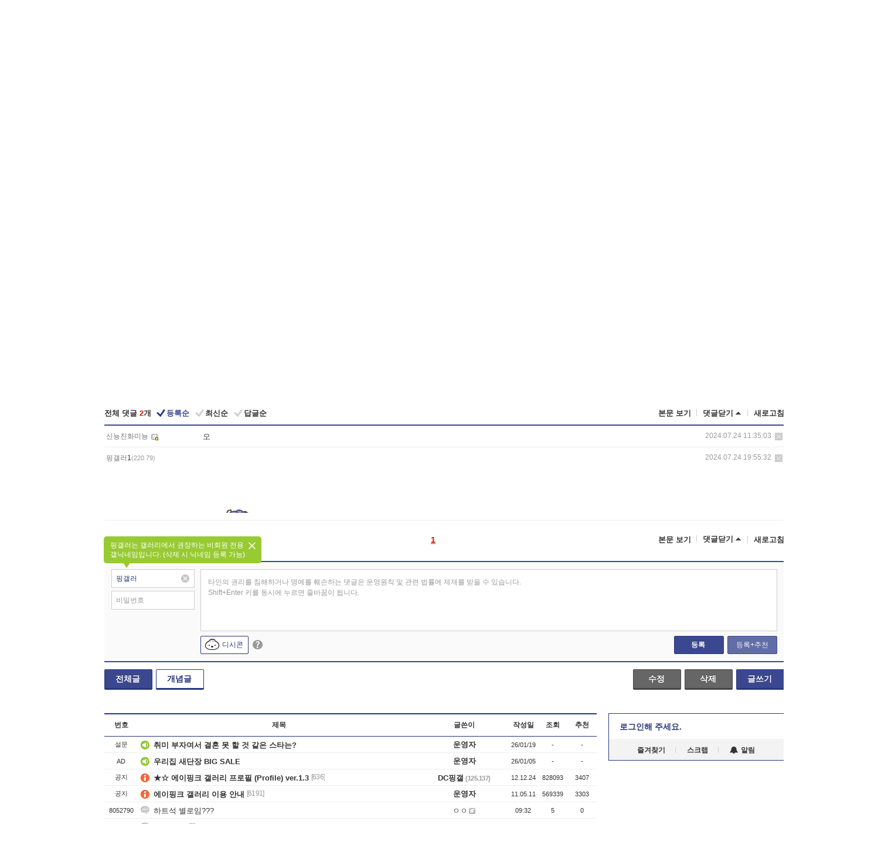

--- FILE ---
content_type: text/html; charset=utf-8
request_url: https://www.google.com/recaptcha/api2/aframe
body_size: 267
content:
<!DOCTYPE HTML><html><head><meta http-equiv="content-type" content="text/html; charset=UTF-8"></head><body><script nonce="fvB6A-57iVXyGbbezcWbLg">/** Anti-fraud and anti-abuse applications only. See google.com/recaptcha */ try{var clients={'sodar':'https://pagead2.googlesyndication.com/pagead/sodar?'};window.addEventListener("message",function(a){try{if(a.source===window.parent){var b=JSON.parse(a.data);var c=clients[b['id']];if(c){var d=document.createElement('img');d.src=c+b['params']+'&rc='+(localStorage.getItem("rc::a")?sessionStorage.getItem("rc::b"):"");window.document.body.appendChild(d);sessionStorage.setItem("rc::e",parseInt(sessionStorage.getItem("rc::e")||0)+1);localStorage.setItem("rc::h",'1769042004826');}}}catch(b){}});window.parent.postMessage("_grecaptcha_ready", "*");}catch(b){}</script></body></html>

--- FILE ---
content_type: text/html; charset=UTF-8
request_url: https://gall.dcinside.com/ajax/alarm_ajax/polling?jsoncallback=jQuery3210606341777095109_1769041997805&ci_t=bc38c2303ffcc16e83f70347576afbbf&_=1769041997806
body_size: 643
content:
jQuery3210606341777095109_1769041997805([])

--- FILE ---
content_type: application/javascript
request_url: https://gall.dcinside.com/_js/html5shiv.min.js
body_size: 1351
content:
/**
* @preserve HTML5 Shiv 3.7.3 | @afarkas @jdalton @jon_neal @rem | MIT/GPL2 Licensed
*/
!function(a,b){function c(a,b){var c=a.createElement("p"),d=a.getElementsByTagName("head")[0]||a.documentElement;return c.innerHTML="x<style>"+b+"</style>",d.insertBefore(c.lastChild,d.firstChild)}function d(){var a=t.elements;return"string"==typeof a?a.split(" "):a}function e(a,b){var c=t.elements;"string"!=typeof c&&(c=c.join(" ")),"string"!=typeof a&&(a=a.join(" ")),t.elements=c+" "+a,j(b)}function f(a){var b=s[a[q]];return b||(b={},r++,a[q]=r,s[r]=b),b}function g(a,c,d){if(c||(c=b),l)return c.createElement(a);d||(d=f(c));var e;return e=d.cache[a]?d.cache[a].cloneNode():p.test(a)?(d.cache[a]=d.createElem(a)).cloneNode():d.createElem(a),!e.canHaveChildren||o.test(a)||e.tagUrn?e:d.frag.appendChild(e)}function h(a,c){if(a||(a=b),l)return a.createDocumentFragment();c=c||f(a);for(var e=c.frag.cloneNode(),g=0,h=d(),i=h.length;i>g;g++)e.createElement(h[g]);return e}function i(a,b){b.cache||(b.cache={},b.createElem=a.createElement,b.createFrag=a.createDocumentFragment,b.frag=b.createFrag()),a.createElement=function(c){return t.shivMethods?g(c,a,b):b.createElem(c)},a.createDocumentFragment=Function("h,f","return function(){var n=f.cloneNode(),c=n.createElement;h.shivMethods&&("+d().join().replace(/[\w\-:]+/g,function(a){return b.createElem(a),b.frag.createElement(a),'c("'+a+'")'})+");return n}")(t,b.frag)}function j(a){a||(a=b);var d=f(a);return!t.shivCSS||k||d.hasCSS||(d.hasCSS=!!c(a,"article,aside,dialog,figcaption,figure,footer,header,hgroup,main,nav,section{display:block}mark{background:#FF0;color:#000}template{display:none}")),l||i(a,d),a}var k,l,m="3.7.3",n=a.html5||{},o=/^<|^(?:button|map|select|textarea|object|iframe|option|optgroup)$/i,p=/^(?:a|b|code|div|fieldset|h1|h2|h3|h4|h5|h6|i|label|li|ol|p|q|span|strong|style|table|tbody|td|th|tr|ul)$/i,q="_html5shiv",r=0,s={};!function(){try{var a=b.createElement("a");a.innerHTML="<xyz></xyz>",k="hidden"in a,l=1==a.childNodes.length||function(){b.createElement("a");var a=b.createDocumentFragment();return"undefined"==typeof a.cloneNode||"undefined"==typeof a.createDocumentFragment||"undefined"==typeof a.createElement}()}catch(c){k=!0,l=!0}}();var t={elements:n.elements||"abbr article aside audio bdi canvas data datalist details dialog figcaption figure footer header hgroup main mark meter nav output picture progress section summary template time video",version:m,shivCSS:n.shivCSS!==!1,supportsUnknownElements:l,shivMethods:n.shivMethods!==!1,type:"default",shivDocument:j,createElement:g,createDocumentFragment:h,addElements:e};a.html5=t,j(b),"object"==typeof module&&module.exports&&(module.exports=t)}("undefined"!=typeof window?window:this,document);